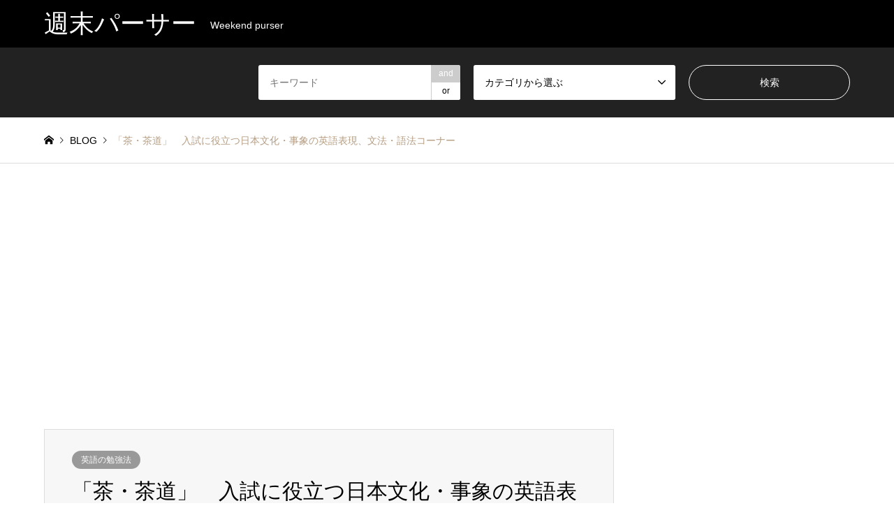

--- FILE ---
content_type: text/html; charset=UTF-8
request_url: https://jp-masters.com/english-life-tea-ceremony/
body_size: 53746
content:
<!DOCTYPE html>
<html lang="ja">
<head>
<meta charset="UTF-8">
<!--[if IE]><meta http-equiv="X-UA-Compatible" content="IE=edge"><![endif]-->
<meta name="viewport" content="width=device-width">
<title>「茶・茶道」　入試に役立つ日本文化・事象の英語表現、文法・語法コーナー | 週末パーサー</title>
<meta name="description" content="「茶・茶道」　入試に役立つ日本文化・事象の英語表現、文法・語法コーナー２０１９年３月１９日&amp;nbsp;このコーナーは国公立大学、難関私大を目指している学生さん向けのコンテンツです。">
<link rel="pingback" href="https://jp-masters.com/wp/xmlrpc.php">
<meta name='robots' content='max-image-preview:large' />
	<style>img:is([sizes="auto" i], [sizes^="auto," i]) { contain-intrinsic-size: 3000px 1500px }</style>
	<link rel="alternate" type="application/rss+xml" title="週末パーサー &raquo; フィード" href="https://jp-masters.com/feed/" />
<link rel="alternate" type="application/rss+xml" title="週末パーサー &raquo; コメントフィード" href="https://jp-masters.com/comments/feed/" />
<link rel="alternate" type="application/rss+xml" title="週末パーサー &raquo; 「茶・茶道」　入試に役立つ日本文化・事象の英語表現、文法・語法コーナー のコメントのフィード" href="https://jp-masters.com/english-life-tea-ceremony/feed/" />
<script type="text/javascript">
/* <![CDATA[ */
window._wpemojiSettings = {"baseUrl":"https:\/\/s.w.org\/images\/core\/emoji\/16.0.1\/72x72\/","ext":".png","svgUrl":"https:\/\/s.w.org\/images\/core\/emoji\/16.0.1\/svg\/","svgExt":".svg","source":{"concatemoji":"https:\/\/jp-masters.com\/wp\/wp-includes\/js\/wp-emoji-release.min.js?ver=6.8.3"}};
/*! This file is auto-generated */
!function(s,n){var o,i,e;function c(e){try{var t={supportTests:e,timestamp:(new Date).valueOf()};sessionStorage.setItem(o,JSON.stringify(t))}catch(e){}}function p(e,t,n){e.clearRect(0,0,e.canvas.width,e.canvas.height),e.fillText(t,0,0);var t=new Uint32Array(e.getImageData(0,0,e.canvas.width,e.canvas.height).data),a=(e.clearRect(0,0,e.canvas.width,e.canvas.height),e.fillText(n,0,0),new Uint32Array(e.getImageData(0,0,e.canvas.width,e.canvas.height).data));return t.every(function(e,t){return e===a[t]})}function u(e,t){e.clearRect(0,0,e.canvas.width,e.canvas.height),e.fillText(t,0,0);for(var n=e.getImageData(16,16,1,1),a=0;a<n.data.length;a++)if(0!==n.data[a])return!1;return!0}function f(e,t,n,a){switch(t){case"flag":return n(e,"\ud83c\udff3\ufe0f\u200d\u26a7\ufe0f","\ud83c\udff3\ufe0f\u200b\u26a7\ufe0f")?!1:!n(e,"\ud83c\udde8\ud83c\uddf6","\ud83c\udde8\u200b\ud83c\uddf6")&&!n(e,"\ud83c\udff4\udb40\udc67\udb40\udc62\udb40\udc65\udb40\udc6e\udb40\udc67\udb40\udc7f","\ud83c\udff4\u200b\udb40\udc67\u200b\udb40\udc62\u200b\udb40\udc65\u200b\udb40\udc6e\u200b\udb40\udc67\u200b\udb40\udc7f");case"emoji":return!a(e,"\ud83e\udedf")}return!1}function g(e,t,n,a){var r="undefined"!=typeof WorkerGlobalScope&&self instanceof WorkerGlobalScope?new OffscreenCanvas(300,150):s.createElement("canvas"),o=r.getContext("2d",{willReadFrequently:!0}),i=(o.textBaseline="top",o.font="600 32px Arial",{});return e.forEach(function(e){i[e]=t(o,e,n,a)}),i}function t(e){var t=s.createElement("script");t.src=e,t.defer=!0,s.head.appendChild(t)}"undefined"!=typeof Promise&&(o="wpEmojiSettingsSupports",i=["flag","emoji"],n.supports={everything:!0,everythingExceptFlag:!0},e=new Promise(function(e){s.addEventListener("DOMContentLoaded",e,{once:!0})}),new Promise(function(t){var n=function(){try{var e=JSON.parse(sessionStorage.getItem(o));if("object"==typeof e&&"number"==typeof e.timestamp&&(new Date).valueOf()<e.timestamp+604800&&"object"==typeof e.supportTests)return e.supportTests}catch(e){}return null}();if(!n){if("undefined"!=typeof Worker&&"undefined"!=typeof OffscreenCanvas&&"undefined"!=typeof URL&&URL.createObjectURL&&"undefined"!=typeof Blob)try{var e="postMessage("+g.toString()+"("+[JSON.stringify(i),f.toString(),p.toString(),u.toString()].join(",")+"));",a=new Blob([e],{type:"text/javascript"}),r=new Worker(URL.createObjectURL(a),{name:"wpTestEmojiSupports"});return void(r.onmessage=function(e){c(n=e.data),r.terminate(),t(n)})}catch(e){}c(n=g(i,f,p,u))}t(n)}).then(function(e){for(var t in e)n.supports[t]=e[t],n.supports.everything=n.supports.everything&&n.supports[t],"flag"!==t&&(n.supports.everythingExceptFlag=n.supports.everythingExceptFlag&&n.supports[t]);n.supports.everythingExceptFlag=n.supports.everythingExceptFlag&&!n.supports.flag,n.DOMReady=!1,n.readyCallback=function(){n.DOMReady=!0}}).then(function(){return e}).then(function(){var e;n.supports.everything||(n.readyCallback(),(e=n.source||{}).concatemoji?t(e.concatemoji):e.wpemoji&&e.twemoji&&(t(e.twemoji),t(e.wpemoji)))}))}((window,document),window._wpemojiSettings);
/* ]]> */
</script>
<link rel='stylesheet' id='style-css' href='https://jp-masters.com/wp/wp-content/themes/gensen_tcd050/style.css?ver=1.23.1' type='text/css' media='all' />
<style id='wp-emoji-styles-inline-css' type='text/css'>

	img.wp-smiley, img.emoji {
		display: inline !important;
		border: none !important;
		box-shadow: none !important;
		height: 1em !important;
		width: 1em !important;
		margin: 0 0.07em !important;
		vertical-align: -0.1em !important;
		background: none !important;
		padding: 0 !important;
	}
</style>
<link rel='stylesheet' id='wp-block-library-css' href='https://jp-masters.com/wp/wp-includes/css/dist/block-library/style.min.css?ver=6.8.3' type='text/css' media='all' />
<style id='classic-theme-styles-inline-css' type='text/css'>
/*! This file is auto-generated */
.wp-block-button__link{color:#fff;background-color:#32373c;border-radius:9999px;box-shadow:none;text-decoration:none;padding:calc(.667em + 2px) calc(1.333em + 2px);font-size:1.125em}.wp-block-file__button{background:#32373c;color:#fff;text-decoration:none}
</style>
<style id='global-styles-inline-css' type='text/css'>
:root{--wp--preset--aspect-ratio--square: 1;--wp--preset--aspect-ratio--4-3: 4/3;--wp--preset--aspect-ratio--3-4: 3/4;--wp--preset--aspect-ratio--3-2: 3/2;--wp--preset--aspect-ratio--2-3: 2/3;--wp--preset--aspect-ratio--16-9: 16/9;--wp--preset--aspect-ratio--9-16: 9/16;--wp--preset--color--black: #000000;--wp--preset--color--cyan-bluish-gray: #abb8c3;--wp--preset--color--white: #ffffff;--wp--preset--color--pale-pink: #f78da7;--wp--preset--color--vivid-red: #cf2e2e;--wp--preset--color--luminous-vivid-orange: #ff6900;--wp--preset--color--luminous-vivid-amber: #fcb900;--wp--preset--color--light-green-cyan: #7bdcb5;--wp--preset--color--vivid-green-cyan: #00d084;--wp--preset--color--pale-cyan-blue: #8ed1fc;--wp--preset--color--vivid-cyan-blue: #0693e3;--wp--preset--color--vivid-purple: #9b51e0;--wp--preset--gradient--vivid-cyan-blue-to-vivid-purple: linear-gradient(135deg,rgba(6,147,227,1) 0%,rgb(155,81,224) 100%);--wp--preset--gradient--light-green-cyan-to-vivid-green-cyan: linear-gradient(135deg,rgb(122,220,180) 0%,rgb(0,208,130) 100%);--wp--preset--gradient--luminous-vivid-amber-to-luminous-vivid-orange: linear-gradient(135deg,rgba(252,185,0,1) 0%,rgba(255,105,0,1) 100%);--wp--preset--gradient--luminous-vivid-orange-to-vivid-red: linear-gradient(135deg,rgba(255,105,0,1) 0%,rgb(207,46,46) 100%);--wp--preset--gradient--very-light-gray-to-cyan-bluish-gray: linear-gradient(135deg,rgb(238,238,238) 0%,rgb(169,184,195) 100%);--wp--preset--gradient--cool-to-warm-spectrum: linear-gradient(135deg,rgb(74,234,220) 0%,rgb(151,120,209) 20%,rgb(207,42,186) 40%,rgb(238,44,130) 60%,rgb(251,105,98) 80%,rgb(254,248,76) 100%);--wp--preset--gradient--blush-light-purple: linear-gradient(135deg,rgb(255,206,236) 0%,rgb(152,150,240) 100%);--wp--preset--gradient--blush-bordeaux: linear-gradient(135deg,rgb(254,205,165) 0%,rgb(254,45,45) 50%,rgb(107,0,62) 100%);--wp--preset--gradient--luminous-dusk: linear-gradient(135deg,rgb(255,203,112) 0%,rgb(199,81,192) 50%,rgb(65,88,208) 100%);--wp--preset--gradient--pale-ocean: linear-gradient(135deg,rgb(255,245,203) 0%,rgb(182,227,212) 50%,rgb(51,167,181) 100%);--wp--preset--gradient--electric-grass: linear-gradient(135deg,rgb(202,248,128) 0%,rgb(113,206,126) 100%);--wp--preset--gradient--midnight: linear-gradient(135deg,rgb(2,3,129) 0%,rgb(40,116,252) 100%);--wp--preset--font-size--small: 13px;--wp--preset--font-size--medium: 20px;--wp--preset--font-size--large: 36px;--wp--preset--font-size--x-large: 42px;--wp--preset--spacing--20: 0.44rem;--wp--preset--spacing--30: 0.67rem;--wp--preset--spacing--40: 1rem;--wp--preset--spacing--50: 1.5rem;--wp--preset--spacing--60: 2.25rem;--wp--preset--spacing--70: 3.38rem;--wp--preset--spacing--80: 5.06rem;--wp--preset--shadow--natural: 6px 6px 9px rgba(0, 0, 0, 0.2);--wp--preset--shadow--deep: 12px 12px 50px rgba(0, 0, 0, 0.4);--wp--preset--shadow--sharp: 6px 6px 0px rgba(0, 0, 0, 0.2);--wp--preset--shadow--outlined: 6px 6px 0px -3px rgba(255, 255, 255, 1), 6px 6px rgba(0, 0, 0, 1);--wp--preset--shadow--crisp: 6px 6px 0px rgba(0, 0, 0, 1);}:where(.is-layout-flex){gap: 0.5em;}:where(.is-layout-grid){gap: 0.5em;}body .is-layout-flex{display: flex;}.is-layout-flex{flex-wrap: wrap;align-items: center;}.is-layout-flex > :is(*, div){margin: 0;}body .is-layout-grid{display: grid;}.is-layout-grid > :is(*, div){margin: 0;}:where(.wp-block-columns.is-layout-flex){gap: 2em;}:where(.wp-block-columns.is-layout-grid){gap: 2em;}:where(.wp-block-post-template.is-layout-flex){gap: 1.25em;}:where(.wp-block-post-template.is-layout-grid){gap: 1.25em;}.has-black-color{color: var(--wp--preset--color--black) !important;}.has-cyan-bluish-gray-color{color: var(--wp--preset--color--cyan-bluish-gray) !important;}.has-white-color{color: var(--wp--preset--color--white) !important;}.has-pale-pink-color{color: var(--wp--preset--color--pale-pink) !important;}.has-vivid-red-color{color: var(--wp--preset--color--vivid-red) !important;}.has-luminous-vivid-orange-color{color: var(--wp--preset--color--luminous-vivid-orange) !important;}.has-luminous-vivid-amber-color{color: var(--wp--preset--color--luminous-vivid-amber) !important;}.has-light-green-cyan-color{color: var(--wp--preset--color--light-green-cyan) !important;}.has-vivid-green-cyan-color{color: var(--wp--preset--color--vivid-green-cyan) !important;}.has-pale-cyan-blue-color{color: var(--wp--preset--color--pale-cyan-blue) !important;}.has-vivid-cyan-blue-color{color: var(--wp--preset--color--vivid-cyan-blue) !important;}.has-vivid-purple-color{color: var(--wp--preset--color--vivid-purple) !important;}.has-black-background-color{background-color: var(--wp--preset--color--black) !important;}.has-cyan-bluish-gray-background-color{background-color: var(--wp--preset--color--cyan-bluish-gray) !important;}.has-white-background-color{background-color: var(--wp--preset--color--white) !important;}.has-pale-pink-background-color{background-color: var(--wp--preset--color--pale-pink) !important;}.has-vivid-red-background-color{background-color: var(--wp--preset--color--vivid-red) !important;}.has-luminous-vivid-orange-background-color{background-color: var(--wp--preset--color--luminous-vivid-orange) !important;}.has-luminous-vivid-amber-background-color{background-color: var(--wp--preset--color--luminous-vivid-amber) !important;}.has-light-green-cyan-background-color{background-color: var(--wp--preset--color--light-green-cyan) !important;}.has-vivid-green-cyan-background-color{background-color: var(--wp--preset--color--vivid-green-cyan) !important;}.has-pale-cyan-blue-background-color{background-color: var(--wp--preset--color--pale-cyan-blue) !important;}.has-vivid-cyan-blue-background-color{background-color: var(--wp--preset--color--vivid-cyan-blue) !important;}.has-vivid-purple-background-color{background-color: var(--wp--preset--color--vivid-purple) !important;}.has-black-border-color{border-color: var(--wp--preset--color--black) !important;}.has-cyan-bluish-gray-border-color{border-color: var(--wp--preset--color--cyan-bluish-gray) !important;}.has-white-border-color{border-color: var(--wp--preset--color--white) !important;}.has-pale-pink-border-color{border-color: var(--wp--preset--color--pale-pink) !important;}.has-vivid-red-border-color{border-color: var(--wp--preset--color--vivid-red) !important;}.has-luminous-vivid-orange-border-color{border-color: var(--wp--preset--color--luminous-vivid-orange) !important;}.has-luminous-vivid-amber-border-color{border-color: var(--wp--preset--color--luminous-vivid-amber) !important;}.has-light-green-cyan-border-color{border-color: var(--wp--preset--color--light-green-cyan) !important;}.has-vivid-green-cyan-border-color{border-color: var(--wp--preset--color--vivid-green-cyan) !important;}.has-pale-cyan-blue-border-color{border-color: var(--wp--preset--color--pale-cyan-blue) !important;}.has-vivid-cyan-blue-border-color{border-color: var(--wp--preset--color--vivid-cyan-blue) !important;}.has-vivid-purple-border-color{border-color: var(--wp--preset--color--vivid-purple) !important;}.has-vivid-cyan-blue-to-vivid-purple-gradient-background{background: var(--wp--preset--gradient--vivid-cyan-blue-to-vivid-purple) !important;}.has-light-green-cyan-to-vivid-green-cyan-gradient-background{background: var(--wp--preset--gradient--light-green-cyan-to-vivid-green-cyan) !important;}.has-luminous-vivid-amber-to-luminous-vivid-orange-gradient-background{background: var(--wp--preset--gradient--luminous-vivid-amber-to-luminous-vivid-orange) !important;}.has-luminous-vivid-orange-to-vivid-red-gradient-background{background: var(--wp--preset--gradient--luminous-vivid-orange-to-vivid-red) !important;}.has-very-light-gray-to-cyan-bluish-gray-gradient-background{background: var(--wp--preset--gradient--very-light-gray-to-cyan-bluish-gray) !important;}.has-cool-to-warm-spectrum-gradient-background{background: var(--wp--preset--gradient--cool-to-warm-spectrum) !important;}.has-blush-light-purple-gradient-background{background: var(--wp--preset--gradient--blush-light-purple) !important;}.has-blush-bordeaux-gradient-background{background: var(--wp--preset--gradient--blush-bordeaux) !important;}.has-luminous-dusk-gradient-background{background: var(--wp--preset--gradient--luminous-dusk) !important;}.has-pale-ocean-gradient-background{background: var(--wp--preset--gradient--pale-ocean) !important;}.has-electric-grass-gradient-background{background: var(--wp--preset--gradient--electric-grass) !important;}.has-midnight-gradient-background{background: var(--wp--preset--gradient--midnight) !important;}.has-small-font-size{font-size: var(--wp--preset--font-size--small) !important;}.has-medium-font-size{font-size: var(--wp--preset--font-size--medium) !important;}.has-large-font-size{font-size: var(--wp--preset--font-size--large) !important;}.has-x-large-font-size{font-size: var(--wp--preset--font-size--x-large) !important;}
:where(.wp-block-post-template.is-layout-flex){gap: 1.25em;}:where(.wp-block-post-template.is-layout-grid){gap: 1.25em;}
:where(.wp-block-columns.is-layout-flex){gap: 2em;}:where(.wp-block-columns.is-layout-grid){gap: 2em;}
:root :where(.wp-block-pullquote){font-size: 1.5em;line-height: 1.6;}
</style>
<script type="text/javascript" src="https://jp-masters.com/wp/wp-includes/js/jquery/jquery.min.js?ver=3.7.1" id="jquery-core-js"></script>
<script type="text/javascript" src="https://jp-masters.com/wp/wp-includes/js/jquery/jquery-migrate.min.js?ver=3.4.1" id="jquery-migrate-js"></script>
<link rel="https://api.w.org/" href="https://jp-masters.com/wp-json/" /><link rel="alternate" title="JSON" type="application/json" href="https://jp-masters.com/wp-json/wp/v2/posts/447" /><link rel="canonical" href="https://jp-masters.com/english-life-tea-ceremony/" />
<link rel='shortlink' href='https://jp-masters.com/?p=447' />
<link rel="alternate" title="oEmbed (JSON)" type="application/json+oembed" href="https://jp-masters.com/wp-json/oembed/1.0/embed?url=https%3A%2F%2Fjp-masters.com%2Fenglish-life-tea-ceremony%2F" />
<link rel="alternate" title="oEmbed (XML)" type="text/xml+oembed" href="https://jp-masters.com/wp-json/oembed/1.0/embed?url=https%3A%2F%2Fjp-masters.com%2Fenglish-life-tea-ceremony%2F&#038;format=xml" />

<link rel="stylesheet" href="https://jp-masters.com/wp/wp-content/themes/gensen_tcd050/css/design-plus.css?ver=1.23.1">
<link rel="stylesheet" href="https://jp-masters.com/wp/wp-content/themes/gensen_tcd050/css/sns-botton.css?ver=1.23.1">
<link rel="stylesheet" href="https://jp-masters.com/wp/wp-content/themes/gensen_tcd050/css/responsive.css?ver=1.23.1">
<link rel="stylesheet" href="https://jp-masters.com/wp/wp-content/themes/gensen_tcd050/css/footer-bar.css?ver=1.23.1">

<script src="https://jp-masters.com/wp/wp-content/themes/gensen_tcd050/js/jquery.easing.1.3.js?ver=1.23.1"></script>
<script src="https://jp-masters.com/wp/wp-content/themes/gensen_tcd050/js/jquery.textOverflowEllipsis.js?ver=1.23.1"></script>
<script src="https://jp-masters.com/wp/wp-content/themes/gensen_tcd050/js/jscript.js?ver=1.23.1"></script>
<script src="https://jp-masters.com/wp/wp-content/themes/gensen_tcd050/js/comment.js?ver=1.23.1"></script>
<script src="https://jp-masters.com/wp/wp-content/themes/gensen_tcd050/js/header_fix.js?ver=1.23.1"></script>
<script src="https://jp-masters.com/wp/wp-content/themes/gensen_tcd050/js/jquery.chosen.min.js?ver=1.23.1"></script>
<link rel="stylesheet" href="https://jp-masters.com/wp/wp-content/themes/gensen_tcd050/css/jquery.chosen.css?ver=1.23.1">

<style type="text/css">
body, input, textarea, select { font-family: Arial, "Hiragino Kaku Gothic ProN", "ヒラギノ角ゴ ProN W3", "メイリオ", Meiryo, sans-serif; }
.rich_font { font-family: Arial, "Hiragino Kaku Gothic ProN", "ヒラギノ角ゴ ProN W3", "メイリオ", Meiryo, sans-serif; font-weight: normal; }

#header_logo #logo_text .logo { font-size:36px; }
#header_logo_fix #logo_text_fixed .logo { font-size:36px; }
#footer_logo .logo_text { font-size:36px; }
#post_title { font-size:30px; }
.post_content { font-size:16px; }
#archive_headline { font-size:42px; }
#archive_desc { font-size:14px; }
  
@media screen and (max-width:1024px) {
  #header_logo #logo_text .logo { font-size:26px; }
  #header_logo_fix #logo_text_fixed .logo { font-size:26px; }
  #footer_logo .logo_text { font-size:26px; }
  #post_title { font-size:16px; }
  .post_content { font-size:16px; }
  #archive_headline { font-size:20px; }
  #archive_desc { font-size:14px; }
}




.image {
overflow: hidden;
-webkit-backface-visibility: hidden;
backface-visibility: hidden;
-webkit-transition-duration: .35s;
-moz-transition-duration: .35s;
-ms-transition-duration: .35s;
-o-transition-duration: .35s;
transition-duration: .35s;
}
.image img {
-webkit-backface-visibility: hidden;
backface-visibility: hidden;
-webkit-transform: scale(1);
-webkit-transition-property: opacity, scale, -webkit-transform, transform;
-webkit-transition-duration: .35s;
-moz-transform: scale(1);
-moz-transition-property: opacity, scale, -moz-transform, transform;
-moz-transition-duration: .35s;
-ms-transform: scale(1);
-ms-transition-property: opacity, scale, -ms-transform, transform;
-ms-transition-duration: .35s;
-o-transform: scale(1);
-o-transition-property: opacity, scale, -o-transform, transform;
-o-transition-duration: .35s;
transform: scale(1);
transition-property: opacity, scale, transform;
transition-duration: .35s;
}
.image:hover img, a:hover .image img {
-webkit-transform: scale(1.2);
-moz-transform: scale(1.2);
-ms-transform: scale(1.2);
-o-transform: scale(1.2);
transform: scale(1.2);
}
.introduce_list_col a:hover .image img {
-webkit-transform: scale(1.2) translate3d(-41.66%, 0, 0);
-moz-transform: scale(1.2) translate3d(-41.66%, 0, 0);
-ms-transform: scale(1.2) translate3d(-41.66%, 0, 0);
-o-transform: scale(1.2) translate3d(-41.66%, 0, 0);
transform: scale(1.2) translate3d(-41.66%, 0, 0);
}


.archive_filter .button input:hover, .archive_sort dt,#post_pagination p, #post_pagination a:hover, #return_top a, .c-pw__btn,
#comment_header ul li a:hover, #comment_header ul li.comment_switch_active a, #comment_header #comment_closed p,
#introduce_slider .slick-dots li button:hover, #introduce_slider .slick-dots li.slick-active button
{ background-color:#b69e84; }

#comment_header ul li.comment_switch_active a, #comment_header #comment_closed p, #guest_info input:focus, #comment_textarea textarea:focus
{ border-color:#b69e84; }

#comment_header ul li.comment_switch_active a:after, #comment_header #comment_closed p:after
{ border-color:#b69e84 transparent transparent transparent; }

.header_search_inputs .chosen-results li[data-option-array-index="0"]
{ background-color:#b69e84 !important; border-color:#b69e84; }

a:hover, #bread_crumb li a:hover, #bread_crumb li.home a:hover:before, #bread_crumb li.last,
#archive_headline, .archive_header .headline, .archive_filter_headline, #related_post .headline,
#introduce_header .headline, .introduce_list_col .info .title, .introduce_archive_banner_link a:hover,
#recent_news .headline, #recent_news li a:hover, #comment_headline,
.side_headline,.widget_block .wp-block-heading, ul.banner_list li a:hover .caption, .footer_headline, .footer_widget a:hover,
#index_news .entry-date, #recent_news .show_date li .date, .cb_content-carousel a:hover .image .title,#index_news_mobile .entry-date
{ color:#b69e84; }

.cb_content-blog_list .archive_link a{ background-color:#b69e84; }
#index_news_mobile .archive_link a:hover, .cb_content-blog_list .archive_link a:hover, #load_post a:hover, #submit_comment:hover, .c-pw__btn:hover,.widget_tag_cloud .tagcloud a:hover
{ background-color:#92785f; }

#header_search select:focus, .header_search_inputs .chosen-with-drop .chosen-single span, #footer_contents a:hover, #footer_nav a:hover, #footer_social_link li:hover:before,
#header_slider .slick-arrow:hover, .cb_content-carousel .slick-arrow:hover
{ color:#92785f; }

.post_content a, .custom-html-widget a { color:#1e48bc; }

#header_search, #index_header_search { background-color:#222222; }

#footer_nav { background-color:#F7F7F7; }
#footer_contents { background-color:#222222; }

#header_search_submit { background-color:rgba(0,0,0,0); }
#header_search_submit:hover { background-color:rgba(146,120,95,1.0); }
.cat-category { background-color:#999999 !important; }

@media only screen and (min-width:1025px) {
  #global_menu ul ul a { background-color:#b69e84; }
  #global_menu ul ul a:hover, #global_menu ul ul .current-menu-item > a { background-color:#92785f; }
  #header_top { background-color:#000000; }
  .has_header_content #header_top { background-color:rgba(0,0,0,0); }
  .fix_top.header_fix #header_top { background-color:rgba(0,0,0,0.8); }
  #header_logo a, #global_menu > ul > li > a { color:#ffffff; }
  #header_logo_fix a, .fix_top.header_fix #global_menu > ul > li > a { color:#ffffff; }
  .has_header_content #index_header_search { background-color:rgba(34,34,34,0.6); }
}
@media screen and (max-width:1024px) {
  #global_menu { background-color:#b69e84; }
  #global_menu a:hover, #global_menu .current-menu-item > a { background-color:#92785f; }
  #header_top { background-color:#000000; }
  #header_top a, #header_top a:before { color:#ffffff !important; }
  .mobile_fix_top.header_fix #header_top, .mobile_fix_top.header_fix #header.active #header_top { background-color:rgba(0,0,0,0.8); }
  .mobile_fix_top.header_fix #header_top a, .mobile_fix_top.header_fix #header_top a:before { color:#ffffff !important; }
  .archive_sort dt { color:#b69e84; }
  .post-type-archive-news #recent_news .show_date li .date { color:#b69e84; }
}



</style>

<style type="text/css"></style><link rel="icon" href="https://jp-masters.com/wp/wp-content/uploads/2020/03/cropped-WP.In-JAPAN-ロゴ（正方形）-32x32.jpg" sizes="32x32" />
<link rel="icon" href="https://jp-masters.com/wp/wp-content/uploads/2020/03/cropped-WP.In-JAPAN-ロゴ（正方形）-192x192.jpg" sizes="192x192" />
<link rel="apple-touch-icon" href="https://jp-masters.com/wp/wp-content/uploads/2020/03/cropped-WP.In-JAPAN-ロゴ（正方形）-180x180.jpg" />
<meta name="msapplication-TileImage" content="https://jp-masters.com/wp/wp-content/uploads/2020/03/cropped-WP.In-JAPAN-ロゴ（正方形）-270x270.jpg" />
<!-- Global site tag (gtag.js) - Google Analytics -->
<script async src="https://www.googletagmanager.com/gtag/js?id=UA-80278258-12"></script>
<script>
  window.dataLayer = window.dataLayer || [];
  function gtag(){dataLayer.push(arguments);}
  gtag('js', new Date());

  gtag('config', 'UA-80278258-12');
</script>
</head>
<body id="body" class="wp-singular post-template-default single single-post postid-447 single-format-standard wp-embed-responsive wp-theme-gensen_tcd050 fix_top mobile_fix_top">


 <div id="header">
  <div id="header_top">
   <div class="inner clearfix">
    <div id="header_logo">
     <div id="logo_text">
 <div class="logo"><a href="https://jp-masters.com/"><span class="rich_font">週末パーサー</span><span class="desc">Weekend purser</span></a></div>
</div>
    </div>
    <div id="header_logo_fix">
     <div id="logo_text_fixed">
 <p class="logo rich_font"><a href="https://jp-masters.com/" title="週末パーサー">週末パーサー</a></p>
</div>
    </div>
    <a href="#" class="search_button"><span>検索</span></a>
   </div>
  </div>
  <div id="header_search">
   <div class="inner">
    <form action="https://jp-masters.com/%e3%83%96%e3%83%ad%e3%82%b0%e4%b8%80%e8%a6%a7%e3%83%9a%e3%83%bc%e3%82%b8/" method="get" class="columns-3">
     <div class="header_search_inputs header_search_keywords">
      <input type="text" id="header_search_keywords" name="search_keywords" placeholder="キーワード" value="" />
      <input type="hidden" name="search_keywords_operator" value="and" />
      <ul class="search_keywords_operator">
       <li class="active">and</li>
       <li>or</li>
      </ul>
     </div>
     <div class="header_search_inputs">
<select  name='search_cat1' id='header_search_cat1' class=''>
	<option value='0' selected='selected'>カテゴリから選ぶ</option>
	<option class="level-0" value="1">未分類</option>
	<option class="level-0" value="7">News</option>
	<option class="level-0" value="11">Study</option>
	<option class="level-1" value="12">&nbsp;&nbsp;&nbsp;英語の勉強法</option>
	<option class="level-1" value="13">&nbsp;&nbsp;&nbsp;過去問</option>
	<option class="level-1" value="22">&nbsp;&nbsp;&nbsp;英語の違い・使い方</option>
</select>
     </div>
     <div class="header_search_inputs header_search_button">
      <input type="submit" id="header_search_submit" value="検索" />
     </div>
    </form>
   </div>
  </div>
 </div><!-- END #header -->

 <div id="main_contents" class="clearfix">


<div id="breadcrumb">
 <ul class="inner clearfix" itemscope itemtype="https://schema.org/BreadcrumbList">
  <li itemprop="itemListElement" itemscope itemtype="https://schema.org/ListItem" class="home"><a itemprop="item" href="https://jp-masters.com/"><span itemprop="name">ホーム</span></a><meta itemprop="position" content="1" /></li>

  <li itemprop="itemListElement" itemscope itemtype="https://schema.org/ListItem"><a itemprop="item" href="https://jp-masters.com/%e3%83%96%e3%83%ad%e3%82%b0%e4%b8%80%e8%a6%a7%e3%83%9a%e3%83%bc%e3%82%b8/"><span itemprop="name">BLOG</span></a><meta itemprop="position" content="2" /></li>
  <li itemprop="itemListElement" itemscope itemtype="https://schema.org/ListItem" class="last"><span itemprop="name">「茶・茶道」　入試に役立つ日本文化・事象の英語表現、文法・語法コーナー</span><meta itemprop="position" content="4" /></li>

 </ul>
</div>

<div id="main_col" class="clearfix">

 <div id="left_col">


  <div id="article">

   <div id="article_header">

    <ul id="post_meta_top" class="meta clearfix"><li class="cat"><a href="https://jp-masters.com/category/study/test/" title="英語の勉強法" class="cat-category  term-12">英語の勉強法</a></li></ul>

    <h1 id="post_title" class="rich_font">「茶・茶道」　入試に役立つ日本文化・事象の英語表現、文法・語法コーナー</h1>

    <div id="post_date"><time class="entry-date updated" datetime="2019-10-02T02:22:07+09:00">2019.03.20 / 最終更新日：2019.10.02</time></div>

   </div>

   <div id="post_image">
    <img width="509" height="340" src="https://jp-masters.com/wp/wp-content/uploads/2019/03/茶_001.jpg" class="attachment-post-thumbnail size-post-thumbnail wp-post-image" alt="" decoding="async" fetchpriority="high" />   </div>

   <div class="single_share" id="single_share_top">
    <div class="share-type2 share-top">
 
	<div class="sns">
		<ul class="type2 clearfix">
			<li class="twitter">
				<a href="https://twitter.com/intent/tweet?text=%E3%80%8C%E8%8C%B6%E3%83%BB%E8%8C%B6%E9%81%93%E3%80%8D%E3%80%80%E5%85%A5%E8%A9%A6%E3%81%AB%E5%BD%B9%E7%AB%8B%E3%81%A4%E6%97%A5%E6%9C%AC%E6%96%87%E5%8C%96%E3%83%BB%E4%BA%8B%E8%B1%A1%E3%81%AE%E8%8B%B1%E8%AA%9E%E8%A1%A8%E7%8F%BE%E3%80%81%E6%96%87%E6%B3%95%E3%83%BB%E8%AA%9E%E6%B3%95%E3%82%B3%E3%83%BC%E3%83%8A%E3%83%BC&url=https%3A%2F%2Fjp-masters.com%2Fenglish-life-tea-ceremony%2F&via=&tw_p=tweetbutton&related=" onclick="javascript:window.open(this.href, '', 'menubar=no,toolbar=no,resizable=yes,scrollbars=yes,height=400,width=600');return false;"><i class="icon-twitter"></i><span class="ttl">Post</span><span class="share-count"></span></a>
			</li>
			<li class="facebook">
				<a href="//www.facebook.com/sharer/sharer.php?u=https://jp-masters.com/english-life-tea-ceremony/&amp;t=%E3%80%8C%E8%8C%B6%E3%83%BB%E8%8C%B6%E9%81%93%E3%80%8D%E3%80%80%E5%85%A5%E8%A9%A6%E3%81%AB%E5%BD%B9%E7%AB%8B%E3%81%A4%E6%97%A5%E6%9C%AC%E6%96%87%E5%8C%96%E3%83%BB%E4%BA%8B%E8%B1%A1%E3%81%AE%E8%8B%B1%E8%AA%9E%E8%A1%A8%E7%8F%BE%E3%80%81%E6%96%87%E6%B3%95%E3%83%BB%E8%AA%9E%E6%B3%95%E3%82%B3%E3%83%BC%E3%83%8A%E3%83%BC" class="facebook-btn-icon-link" target="blank" rel="nofollow"><i class="icon-facebook"></i><span class="ttl">Share</span><span class="share-count"></span></a>
			</li>
			<li class="hatebu">
				<a href="//b.hatena.ne.jp/add?mode=confirm&url=https%3A%2F%2Fjp-masters.com%2Fenglish-life-tea-ceremony%2F" onclick="javascript:window.open(this.href, '', 'menubar=no,toolbar=no,resizable=yes,scrollbars=yes,height=400,width=510');return false;" ><i class="icon-hatebu"></i><span class="ttl">Hatena</span><span class="share-count"></span></a>
			</li>
			<li class="pocket">
				<a href="//getpocket.com/edit?url=https%3A%2F%2Fjp-masters.com%2Fenglish-life-tea-ceremony%2F&title=%E3%80%8C%E8%8C%B6%E3%83%BB%E8%8C%B6%E9%81%93%E3%80%8D%E3%80%80%E5%85%A5%E8%A9%A6%E3%81%AB%E5%BD%B9%E7%AB%8B%E3%81%A4%E6%97%A5%E6%9C%AC%E6%96%87%E5%8C%96%E3%83%BB%E4%BA%8B%E8%B1%A1%E3%81%AE%E8%8B%B1%E8%AA%9E%E8%A1%A8%E7%8F%BE%E3%80%81%E6%96%87%E6%B3%95%E3%83%BB%E8%AA%9E%E6%B3%95%E3%82%B3%E3%83%BC%E3%83%8A%E3%83%BC" target="blank"><i class="icon-pocket"></i><span class="ttl">Pocket</span><span class="share-count"></span></a>
			</li>
			<li class="rss">
				<a href="https://jp-masters.com/feed/" target="blank"><i class="icon-rss"></i><span class="ttl">RSS</span></a>
			</li>
			<li class="feedly">
				<a href="https://feedly.com/index.html#subscription/feed/https://jp-masters.com/feed/" target="blank"><i class="icon-feedly"></i><span class="ttl">feedly</span><span class="share-count"></span></a>
			</li>
			<li class="pinterest">
				<a rel="nofollow" target="_blank" href="https://www.pinterest.com/pin/create/button/?url=https%3A%2F%2Fjp-masters.com%2Fenglish-life-tea-ceremony%2F&media=https://jp-masters.com/wp/wp-content/uploads/2019/03/茶_001.jpg&description=%E3%80%8C%E8%8C%B6%E3%83%BB%E8%8C%B6%E9%81%93%E3%80%8D%E3%80%80%E5%85%A5%E8%A9%A6%E3%81%AB%E5%BD%B9%E7%AB%8B%E3%81%A4%E6%97%A5%E6%9C%AC%E6%96%87%E5%8C%96%E3%83%BB%E4%BA%8B%E8%B1%A1%E3%81%AE%E8%8B%B1%E8%AA%9E%E8%A1%A8%E7%8F%BE%E3%80%81%E6%96%87%E6%B3%95%E3%83%BB%E8%AA%9E%E6%B3%95%E3%82%B3%E3%83%BC%E3%83%8A%E3%83%BC" data-pin-do="buttonPin" data-pin-custom="true"><i class="icon-pinterest"></i><span class="ttl">Pin&nbsp;it</span></a>
			</li>
		</ul>
	</div>
</div>
   </div>

  
   <div class="post_content clearfix">
    <div class='code-block code-block-1' style='margin: 8px 0; clear: both;'>
<script async src="https://pagead2.googlesyndication.com/pagead/js/adsbygoogle.js"></script>
<!-- WP.jpmasters（GENSEN）レスポンシブ -->
<ins class="adsbygoogle"
     style="display:block"
     data-ad-client="ca-pub-8307000643668396"
     data-ad-slot="3860965604"
     data-ad-format="auto"
     data-full-width-responsive="true"></ins>
<script>
(adsbygoogle = window.adsbygoogle || []).push({});
</script></div>
<h3 class="style3a">「茶・茶道」　入試に役立つ日本文化・事象の英語表現、文法・語法コーナー</h3>
<p>２０１９年３月１９日</p>
<p>&nbsp;</p>
<p>このコーナーは<strong>国公立大学</strong>、<strong>難関私大</strong>を目指している学生さん向けのコンテンツです。</p>
<p>この記事を読んで目指す大学への一助として下さい。</p>
<p>入試に役立つ日本文化の表現と、文法・語法コーナーです。</p>
<p>&nbsp;</p>
<h4 class="style4a">お茶　tea</h4>
<p>本日の話題は「茶」です。</p>
<p>「茶」にまつわる基本的な事柄とその表現、さらに最近の話題について英語で表現してみましょう。</p>
<p>&nbsp;</p>
<h4 class="style4a">茶の起源</h4>
<p>日本語の「茶」は中国語の cha から来た語。</p>
<p>英語の tea、フランス語の the (テー)、ドイツ語 Tee (テー) などは中国アモイ方言の t’e から来た語。</p>
<p>ロシア語の чай（チャイ）は中国語の cha から来た語。</p>
<p>cha と t’e は音は違うが、元は同じ中国語。</p>
<p>「ティー、テー」と「茶、チャイ」などは語源がすべて同じなのです。</p>
<p>&nbsp;</p>
<h4 class="style4a">日本への茶の伝来</h4>
<p>「茶は中国で飲まれ始め、仏教の僧侶によって日本へもたらされました」</p>
<p>Tea <strong>originated in</strong> China and was <strong>introduced</strong> to Japan by Buddhist monks.</p>
<p>&nbsp;</p>
<p>・originate in &#8230;　　「～に起源を持つ」</p>
<p>・introduce　　       「持ち込む」</p>
<p>・Buddhist　　        「仏教(徒)の」</p>
<p>・monk　　　　       「修道士、修道僧、僧」</p>
<p>&nbsp;</p>
<p>「茶は(座禅の時に)眠くなるのを防ぐため、禅僧が飲んだものです」</p>
<p>Tea <strong>used to be taken</strong> by Buddhist monks <strong>in order to</strong> keep them awake.</p>
<p>&nbsp;</p>
<p>・used to …　「～したものだった」</p>
<p style="padding-left: 40px;"><strong>used to be taken   「飲まれたものだった」</strong></p>
<p><strong>・in order to &#8230;  「～するために」</strong></p>
<p>・keep … ～　　「…を～に保つ」</p>
<p>&nbsp;</p>
<h4 class="style4a">茶道　tea ceremony</h4>
<p>「茶道は村田珠光という僧が１５世紀に始め、１６世紀に千利休が茶道として完成させました」</p>
<p>A monk<strong> called</strong> Murata Juko started the tea ceremony in the 15<sup>th</sup> century and Sen-no Rikyu <strong>perfected</strong> it <strong>as</strong> an aesthetic art in the 16<sup>th</sup> century.</p>
<p>・<strong>called &#8230;</strong>    　　「～と言われる、～と呼ばれる、<strong>～という名の</strong>」</p>
<p>・tea ceremony  「茶道」</p>
<p><strong>・as　　「～として」</strong></p>
<p><strong>・perfect</strong>  「完成させる」　　<strong>※アクセントに注意！</strong></p>
<p>&nbsp;</p>
<h4 class="style4a">皇居での茶会</h4>
<p>最近の話題も見ておきましょう。１つ目は２月２６日(火)の話題です。</p>
<p>&nbsp;</p>
<p>「火曜日、天皇・皇后両陛下が、スポーツ、学問、文化の国を代表する著名人を皇居に招き、お茶会を開かれました」</p>
<p>Emperor Akihito and Empress Michiko <strong>hosted</strong> a tea party for top athletes, academics and cultural <strong>figures</strong> at the Imperial Palace on Tuesday.</p>
<p><strong>・host  　　　　「～を主催する」</strong></p>
<p>・top　　　　　「最高位の人、物」</p>
<p><strong>・figure　　　　「名士、著名人」</strong></p>
<p>・the Imperial Palace 　　 「皇居」</p>
<p>&nbsp;</p>
<p>「招待客の中には、元オリンピック、フィギャースケートの浅田真央さん、野球界のレジェンド王貞治氏、ノーベル賞受賞者大隅良典氏の姿がありました」</p>
<p>The guests included former Olympic figure skater Mao Asada, baseball legend Sadaharu Oh and <strong>Nobel laureate</strong> Yoshinori Ohsumi.</p>
<p><strong>・Nobel laureate   　「ノーベル賞受賞者」</strong></p>
<p>&nbsp;</p>
<h4 class="style4a">チーズ・ティー</h4>
<p>２つ目は身近な話。</p>
<p>&nbsp;</p>
<p>「昨年８月東京都渋谷区にチーズティーの専門店、フォーチュナー　ティーボックスがオープンしました」</p>
<p>In Shibuya Ward, Tokyo, Fortuner Tea-Box opened in August last year as a <strong>specialty shop for</strong> “cheese tea.”</p>
<p><strong>・specialty shop for &#8230; 　「～の専門店」</strong></p>
<p>&nbsp;</p>
<p>このお店、東京・原宿の「FLAG」1階ですね。</p>
<p>&nbsp;</p>
<p>「ホワイトクリームチーズと生クリームで作られたフワフワなチーズクリームを上に乗せたお茶です」</p>
<p>A hefty helping of foam created from white cream cheese and fresh cream adorns the top of the tea.</p>
<p>&nbsp;</p>
<p>この文章、受験に必須(=英語として基本的)な語句が詰まっています。</p>
<p>・hefty　「たくさんの」</p>
<p>・created from … 　「～で作られた」</p>
<p style="padding-left: 40px;">前置詞 from に注意</p>
<p>・helping 　「(食べ物の)一杯、一盛り」</p>
<p>「お代わり」は another helping。</p>
<p style="padding-left: 40px;"><strong>この help は「助ける」ではない。</strong></p>
<p style="padding-left: 40px;">help oneself to …</p>
<p style="padding-left: 40px;">「(食べ物を)自分でよそう、(飲み物を)自分でつぐ」は入試の必須熟語。</p>
<p>・adorn  「飾る、装飾する」</p>
<p>・fresh cream  「生クリーム」</p>
<p style="padding-left: 40px;">fresh は「生の」　　　(<strong>「新鮮な」ではない</strong>)。</p>
<p style="padding-left: 40px;">fresh water 「淡水、真水」も覚えましょう。</p>
<p style="text-align: center;"><a href="https://jp-masters.com/english-master-top/">トップに戻る</a></p>
<div class='code-block code-block-2' style='margin: 8px 0; clear: both;'>
<script async src="https://pagead2.googlesyndication.com/pagead/js/adsbygoogle.js"></script>
<!-- WP.jpmasters（GENSEN）レスポンシブ -->
<ins class="adsbygoogle"
     style="display:block"
     data-ad-client="ca-pub-8307000643668396"
     data-ad-slot="3860965604"
     data-ad-format="auto"
     data-full-width-responsive="true"></ins>
<script>
(adsbygoogle = window.adsbygoogle || []).push({});
</script></div>
<!-- CONTENT END 1 -->
       </div>

   <div class="single_share" id="single_share_bottom">
    <div class="share-type2 share-btm">
 
	<div class="sns">
		<ul class="type2 clearfix">
			<li class="twitter">
				<a href="https://twitter.com/intent/tweet?text=%E3%80%8C%E8%8C%B6%E3%83%BB%E8%8C%B6%E9%81%93%E3%80%8D%E3%80%80%E5%85%A5%E8%A9%A6%E3%81%AB%E5%BD%B9%E7%AB%8B%E3%81%A4%E6%97%A5%E6%9C%AC%E6%96%87%E5%8C%96%E3%83%BB%E4%BA%8B%E8%B1%A1%E3%81%AE%E8%8B%B1%E8%AA%9E%E8%A1%A8%E7%8F%BE%E3%80%81%E6%96%87%E6%B3%95%E3%83%BB%E8%AA%9E%E6%B3%95%E3%82%B3%E3%83%BC%E3%83%8A%E3%83%BC&url=https%3A%2F%2Fjp-masters.com%2Fenglish-life-tea-ceremony%2F&via=&tw_p=tweetbutton&related=" onclick="javascript:window.open(this.href, '', 'menubar=no,toolbar=no,resizable=yes,scrollbars=yes,height=400,width=600');return false;"><i class="icon-twitter"></i><span class="ttl">Post</span><span class="share-count"></span></a>
			</li>
			<li class="facebook">
				<a href="//www.facebook.com/sharer/sharer.php?u=https://jp-masters.com/english-life-tea-ceremony/&amp;t=%E3%80%8C%E8%8C%B6%E3%83%BB%E8%8C%B6%E9%81%93%E3%80%8D%E3%80%80%E5%85%A5%E8%A9%A6%E3%81%AB%E5%BD%B9%E7%AB%8B%E3%81%A4%E6%97%A5%E6%9C%AC%E6%96%87%E5%8C%96%E3%83%BB%E4%BA%8B%E8%B1%A1%E3%81%AE%E8%8B%B1%E8%AA%9E%E8%A1%A8%E7%8F%BE%E3%80%81%E6%96%87%E6%B3%95%E3%83%BB%E8%AA%9E%E6%B3%95%E3%82%B3%E3%83%BC%E3%83%8A%E3%83%BC" class="facebook-btn-icon-link" target="blank" rel="nofollow"><i class="icon-facebook"></i><span class="ttl">Share</span><span class="share-count"></span></a>
			</li>
			<li class="hatebu">
				<a href="https://b.hatena.ne.jp/add?mode=confirm&url=https%3A%2F%2Fjp-masters.com%2Fenglish-life-tea-ceremony%2F" onclick="javascript:window.open(this.href, '', 'menubar=no,toolbar=no,resizable=yes,scrollbars=yes,height=400,width=510');return false;" ><i class="icon-hatebu"></i><span class="ttl">Hatena</span><span class="share-count"></span></a>
			</li>
			<li class="pocket">
				<a href="https://getpocket.com/edit?url=https%3A%2F%2Fjp-masters.com%2Fenglish-life-tea-ceremony%2F&title=%E3%80%8C%E8%8C%B6%E3%83%BB%E8%8C%B6%E9%81%93%E3%80%8D%E3%80%80%E5%85%A5%E8%A9%A6%E3%81%AB%E5%BD%B9%E7%AB%8B%E3%81%A4%E6%97%A5%E6%9C%AC%E6%96%87%E5%8C%96%E3%83%BB%E4%BA%8B%E8%B1%A1%E3%81%AE%E8%8B%B1%E8%AA%9E%E8%A1%A8%E7%8F%BE%E3%80%81%E6%96%87%E6%B3%95%E3%83%BB%E8%AA%9E%E6%B3%95%E3%82%B3%E3%83%BC%E3%83%8A%E3%83%BC" target="blank"><i class="icon-pocket"></i><span class="ttl">Pocket</span><span class="share-count"></span></a>
			</li>
			<li class="rss">
				<a href="https://jp-masters.com/feed/" target="blank"><i class="icon-rss"></i><span class="ttl">RSS</span></a>
			</li>
			<li class="feedly">
				<a href="https://feedly.com/index.html#subscription/feed/https://jp-masters.com/feed/" target="blank"><i class="icon-feedly"></i><span class="ttl">feedly</span><span class="share-count"></span></a>
			</li>
			<li class="pinterest">
				<a rel="nofollow" target="_blank" href="https://www.pinterest.com/pin/create/button/?url=https%3A%2F%2Fjp-masters.com%2Fenglish-life-tea-ceremony%2F&media=https://jp-masters.com/wp/wp-content/uploads/2019/03/茶_001.jpg&description=%E3%80%8C%E8%8C%B6%E3%83%BB%E8%8C%B6%E9%81%93%E3%80%8D%E3%80%80%E5%85%A5%E8%A9%A6%E3%81%AB%E5%BD%B9%E7%AB%8B%E3%81%A4%E6%97%A5%E6%9C%AC%E6%96%87%E5%8C%96%E3%83%BB%E4%BA%8B%E8%B1%A1%E3%81%AE%E8%8B%B1%E8%AA%9E%E8%A1%A8%E7%8F%BE%E3%80%81%E6%96%87%E6%B3%95%E3%83%BB%E8%AA%9E%E6%B3%95%E3%82%B3%E3%83%BC%E3%83%8A%E3%83%BC" data-pin-do="buttonPin" data-pin-custom="true"><i class="icon-pinterest"></i><span class="ttl">Pin&nbsp;it</span></a>
			</li>
		</ul>
	</div>
</div>
   </div>

   <ul id="post_meta_bottom" class="clearfix">
               </ul>

   <div id="previous_next_post_image" class="clearfix">
    <div class='prev_post has_image'><a href='https://jp-masters.com/english-travel-bullet/' title='「新幹線」入試に役立つ日本文化' data-mobile-title='前の記事'><span class='title'>「新幹線」入試に役立つ日本文化</span><span class='image'><img src='https://jp-masters.com/wp/wp-content/uploads/2019/03/新幹線_001-150x150.jpg' alt=''></span></a></div>
<div class='next_post has_image'><a href='https://jp-masters.com/english-education-alcohol/' title='「新入生歓迎会とお酒」入試に役立つ日本文化' data-mobile-title='次の記事'><span class='title'>「新入生歓迎会とお酒」入試に役立つ日本文化</span><span class='image'><img src='https://jp-masters.com/wp/wp-content/uploads/2019/03/酒_コンパ_001-150x150.jpg' alt=''></span></a></div>
   </div>

  </div><!-- END #article -->

 

 <div id="related_post">
  <h2 class="headline rich_font">関連記事</h2>
  <ol class="clearfix">
   <li>
    <a href="https://jp-masters.com/english-life-food-frozen/">
     <div class="image">
      <img width="336" height="216" src="https://jp-masters.com/wp/wp-content/uploads/2019/03/冷凍食品_スーパーマーケット_20160327-336x216.jpg" class="attachment-size2 size-size2 wp-post-image" alt="" decoding="async" loading="lazy" />     </div>
     <h3 class="title js-ellipsis">「冷凍食品」入試によく出る日本文化｜手間なし美味しいおかずとは！？</h3>
    </a>
   </li>
   <li>
    <a href="https://jp-masters.com/english-culture-ryugu-crater/">
     <div class="image">
      <img width="336" height="216" src="https://jp-masters.com/wp/wp-content/uploads/2019/04/天文_20190406-336x216.jpg" class="attachment-size2 size-size2 wp-post-image" alt="" decoding="async" loading="lazy" />     </div>
     <h3 class="title js-ellipsis">「はやぶさ２、世界初の人工クレーター」入試によく出る日本文化</h3>
    </a>
   </li>
   <li>
    <a href="https://jp-masters.com/news-private-rocket-launch/">
     <div class="image">
      <img width="200" height="216" src="https://jp-masters.com/wp/wp-content/uploads/2019/05/momo_20190505-200x216.jpg" class="attachment-size2 size-size2 wp-post-image" alt="" decoding="async" loading="lazy" />     </div>
     <h3 class="title js-ellipsis">「民間ロケット、初成功」｜入試で狙われる最新ニュース</h3>
    </a>
   </li>
   <li>
    <a href="https://jp-masters.com/english-life-era-heisei/">
     <div class="image">
      <img width="336" height="216" src="https://jp-masters.com/wp/wp-content/uploads/2019/03/カレンダー_20190329-336x216.jpg" class="attachment-size2 size-size2 wp-post-image" alt="" decoding="async" loading="lazy" />     </div>
     <h3 class="title js-ellipsis">「元号と平成終了」入試によく出る日本文化</h3>
    </a>
   </li>
   <li>
    <a href="https://jp-masters.com/otaru-exam-form-content/">
     <div class="image">
      <img width="336" height="216" src="https://jp-masters.com/wp/wp-content/uploads/2019/02/book-3294946_1920-336x216.jpg" class="attachment-size2 size-size2 wp-post-image" alt="" decoding="async" loading="lazy" />     </div>
     <h3 class="title js-ellipsis">「小樽商科大学」入試攻略作戦｜出題形式と主題</h3>
    </a>
   </li>
   <li>
    <a href="https://jp-masters.com/english-business-bill/">
     <div class="image">
      <img width="336" height="216" src="https://jp-masters.com/wp/wp-content/uploads/2019/04/紙幣_20190411-336x216.jpg" class="attachment-size2 size-size2 wp-post-image" alt="" decoding="async" loading="lazy" />     </div>
     <h3 class="title js-ellipsis">「新紙幣発表」聖徳太子、福沢諭吉から渋沢栄一へ｜入試によく出る日本文化</h3>
    </a>
   </li>
   <li>
    <a href="https://jp-masters.com/otarushoka-examination-top/">
     <div class="image">
      <img width="336" height="216" src="https://jp-masters.com/wp/wp-content/uploads/2019/02/book-3294946_1920-336x216.jpg" class="attachment-size2 size-size2 wp-post-image" alt="" decoding="async" loading="lazy" />     </div>
     <h3 class="title js-ellipsis">「小樽商科大学」入試攻略作戦｜合格目指して</h3>
    </a>
   </li>
   <li>
    <a href="https://jp-masters.com/english-life-food-salt/">
     <div class="image">
      <img width="336" height="216" src="https://jp-masters.com/wp/wp-content/uploads/2019/03/塩の結晶_20190327-336x216.jpg" class="attachment-size2 size-size2 wp-post-image" alt="" decoding="async" loading="lazy" />     </div>
     <h3 class="title js-ellipsis">「減塩食」入試に役立つ日本文化・事象の英語表現、文法・語法</h3>
    </a>
   </li>
   <li>
    <a href="https://jp-masters.com/english-culture-volcano/">
     <div class="image">
      <img width="336" height="216" src="https://jp-masters.com/wp/wp-content/uploads/2019/04/火山_20190408-336x216.jpg" class="attachment-size2 size-size2 wp-post-image" alt="" decoding="async" loading="lazy" />     </div>
     <h3 class="title js-ellipsis">「火山」共に生きる日本人│入試によく出る日本文化</h3>
    </a>
   </li>
  </ol>
 </div>


</div><!-- END #left_col -->

 <div id="side_col">
   </div>

</div><!-- END #main_col -->


 </div><!-- END #main_contents -->

 <div id="footer">


  <div id="footer_contents">
   <div class="inner">


    <div id="footer_info">
     <div id="footer_logo">
      <div class="logo_area ">
 <p class="logo logo_text rich_font"><a href="https://jp-masters.com/">週末パーサー</a></p>
</div>
     </div>

     <ul id="footer_social_link">
      <li class="rss"><a href="https://jp-masters.com/feed/" target="_blank">RSS</a></li>
     </ul>

<div id="footer_bottom_menu" class="menu-%e3%83%95%e3%83%83%e3%83%80%e3%83%bc%e3%83%a1%e3%83%8b%e3%83%a5%e3%83%bc-container"><ul id="menu-%e3%83%95%e3%83%83%e3%83%80%e3%83%bc%e3%83%a1%e3%83%8b%e3%83%a5%e3%83%bc" class="menu"><li id="menu-item-32" class="menu-item menu-item-type-post_type menu-item-object-page menu-item-home menu-item-32"><a href="https://jp-masters.com/">ホーム</a></li>
<li id="menu-item-31" class="menu-item menu-item-type-post_type menu-item-object-page menu-item-31"><a href="https://jp-masters.com/rule/">利用規約</a></li>
<li id="menu-item-30" class="menu-item menu-item-type-post_type menu-item-object-page menu-item-30"><a href="https://jp-masters.com/privacypolicy/">プライバシーポリシー</a></li>
<li id="menu-item-29" class="menu-item menu-item-type-post_type menu-item-object-page menu-item-29"><a href="https://jp-masters.com/contact/">お問合せ</a></li>
</ul></div>
     <p id="copyright"><span>Copyright </span>&copy; <a href="https://jp-masters.com/">週末パーサー</a>. All Rights Reserved.</p>

    </div><!-- END #footer_info -->
   </div><!-- END .inner -->
  </div><!-- END #footer_contents -->

  <div id="return_top">
   <a href="#body"><span>PAGE TOP</span></a>
  </div><!-- END #return_top -->

 </div><!-- END #footer -->


<script>


jQuery(document).ready(function($){
  $('.inview-fadein').css('opacity', 0);

  var initialize = function(){
    $('.js-ellipsis').textOverflowEllipsis();


    if ($('.inview-fadein').length) {
      $(window).on('load scroll resize', function(){
        $('.inview-fadein:not(.active)').each(function(){
          var elmTop = $(this).offset().top || 0;
          if ($(window).scrollTop() > elmTop - $(window).height()){
            if ($(this).is('#post_list')) {
              var $articles = $(this).find('.article, .archive_link');
              $articles.css('opacity', 0);
              $(this).addClass('active').css('opacity', 1);
              $articles.each(function(i){
                var self = this;
                setTimeout(function(){
                  $(self).animate({ opacity: 1 }, 200);
                }, i*200);
              });
            } else {
              $(this).addClass('active').animate({ opacity: 1 }, 800);
            }
          }
        });
      });
    }

    $(window).trigger('resize');
  };


  
  initialize();


});
</script>

<!-- facebook share button code -->
<div id="fb-root"></div>
<script>
(function(d, s, id) {
  var js, fjs = d.getElementsByTagName(s)[0];
  if (d.getElementById(id)) return;
  js = d.createElement(s); js.id = id;
  js.src = "//connect.facebook.net/ja_JP/sdk.js#xfbml=1&version=v2.5";
  fjs.parentNode.insertBefore(js, fjs);
}(document, 'script', 'facebook-jssdk'));
</script>



<div class='code-block code-block-3'>
<script async src="https://pagead2.googlesyndication.com/pagead/js/adsbygoogle.js"></script>
<!-- WP.jpmasters（GENSEN）レスポンシブ -->
<ins class="adsbygoogle"
     style="display:block"
     data-ad-client="ca-pub-8307000643668396"
     data-ad-slot="3860965604"
     data-ad-format="auto"
     data-full-width-responsive="true"></ins>
<script>
(adsbygoogle = window.adsbygoogle || []).push({});
</script></div>
<script type="speculationrules">
{"prefetch":[{"source":"document","where":{"and":[{"href_matches":"\/*"},{"not":{"href_matches":["\/wp\/wp-*.php","\/wp\/wp-admin\/*","\/wp\/wp-content\/uploads\/*","\/wp\/wp-content\/*","\/wp\/wp-content\/plugins\/*","\/wp\/wp-content\/themes\/gensen_tcd050\/*","\/*\\?(.+)"]}},{"not":{"selector_matches":"a[rel~=\"nofollow\"]"}},{"not":{"selector_matches":".no-prefetch, .no-prefetch a"}}]},"eagerness":"conservative"}]}
</script>
<script type="text/javascript" src="https://jp-masters.com/wp/wp-includes/js/comment-reply.min.js?ver=6.8.3" id="comment-reply-js" async="async" data-wp-strategy="async"></script>
</body>
</html>


--- FILE ---
content_type: text/html; charset=utf-8
request_url: https://www.google.com/recaptcha/api2/aframe
body_size: 265
content:
<!DOCTYPE HTML><html><head><meta http-equiv="content-type" content="text/html; charset=UTF-8"></head><body><script nonce="35bbknn7oimaJwYG-aeAHw">/** Anti-fraud and anti-abuse applications only. See google.com/recaptcha */ try{var clients={'sodar':'https://pagead2.googlesyndication.com/pagead/sodar?'};window.addEventListener("message",function(a){try{if(a.source===window.parent){var b=JSON.parse(a.data);var c=clients[b['id']];if(c){var d=document.createElement('img');d.src=c+b['params']+'&rc='+(localStorage.getItem("rc::a")?sessionStorage.getItem("rc::b"):"");window.document.body.appendChild(d);sessionStorage.setItem("rc::e",parseInt(sessionStorage.getItem("rc::e")||0)+1);localStorage.setItem("rc::h",'1769761477822');}}}catch(b){}});window.parent.postMessage("_grecaptcha_ready", "*");}catch(b){}</script></body></html>